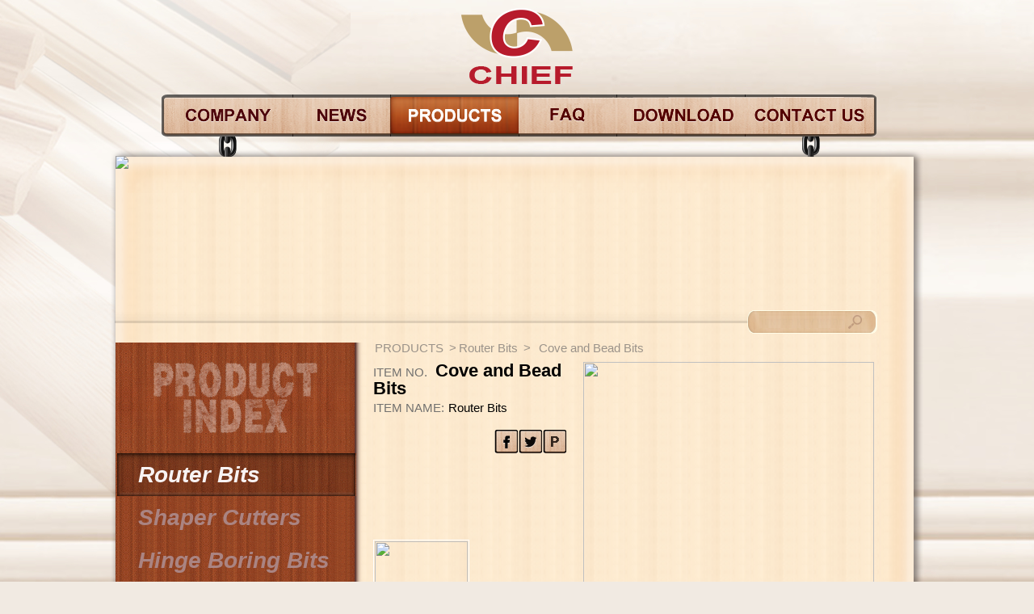

--- FILE ---
content_type: text/html; charset=UTF-8
request_url: http://chiefcutter.com.tw/en/products/?method=detail&aid=30
body_size: 20324
content:
<!DOCTYPE html>
<html>
<head>
    <meta http-equiv="Content-Type" content="text/html; charset=utf-8" />
    <title>CHIEF PRECISION TOOLS CO., LTD - Products RouterBits-CoveandBeadBits</title>
<meta name="keywords" content="" />
<meta name="description" content="CHIEF PRECISION TOOLS CO., LTD - Products RouterBits-CoveandBeadBits" />
<meta name="author" content="" />
<meta name="robots" content="all" />
<meta http-equiv="X-UA-Compatible" content="IE=edge,chrome=1">

<meta name="google-site-verification" content="ElXdy-hyzOXvHh_bEHIXJike1RNo5RtCbqgnS-Yn8qk" />

<link href='http://www.chiefcutter.com.tw/favicon.ico' rel='icon' type='image/x-icon'/>
<link href="../css/inside.css" type="text/css" rel="stylesheet" />
<script type="text/javascript" src="../../Scripts/jquery1.9.1.js"></script>
<script type="text/javascript" src="../../Scripts/jquery-migrate-1.1.1.js"></script>

<script type="text/javascript" src="../../Scripts/menu_chg.js"></script>

<script type="text/javascript">
if (jQuery.browser.version >= 8.0) {
 document.createElement('header');
 document.createElement('nav');
 document.createElement('menu');
 document.createElement('section');
 document.createElement('article');
 document.createElement('aside');
 document.createElement('footer');
}
var tpl_path = '' ;
 
var omitformtags=["input", "textarea", "select","object","embed"];
function disableselect(e)
{
	var target = e ? e.target : window.event.srcElement;
	
    for (i = 0; i < omitformtags.length; i++)
    {
        if (omitformtags[i]==(target.tagName.toLowerCase()))
            return;
    }
    return false;
}
function reEnable()
{
    return true
}
 
document.write('<div style="position:absolute;visibility:visible;top:-3000px;left:-3000px;"><form name="_hiddenFrom"><input type="text" value="" name="_hiddenText"></form></div>');

/*
if (typeof document.onselectstart=="undefined")
{
    document.onmousedown=disableselect;
    document.onmouseup=reEnable;
}
else
{
    document.onmousedown=disableselect;
    document.onmouseup=new Function("return false");
}
*/
document.onselectstart=new Function("return false");
document.onselect=new Function("return false");
document.oncontextmenu=new Function("return false");
document.onload=document._hiddenFrom._hiddenText.focus();

</script>


    
    <script>
        $(function(){
           var setH = 0 ;
           
            if( $("#left").height() > $("#main").height()  ){
                setH = $("#left").height() ;
                
                

                if( setH ){
                    setH = setH + 100 ;
                   $(".contentH").css("height",setH);
                   $("#leftBk").css( "height",setH  );
                }
                
            }
           
           
            
        });
        
     </script>
    
</head>
<body>
    
    
    
<div id="bodyTop"><div id="bodyDown">
<header class='div_header'>
    <div id="logo"><a href="../" title="CHIEF PRECISION TOOLS CO., LTD"><img src="../images/logo.png" alt="CHIEF PRECISION TOOLS CO., LTD" /></a></div>
    <div id="top_menu">
        <nav>
            <ul id="navigation" class="megamenu">
                
                <li><a onMouseOut="MM_swapImgRestore()" onMouseOver="MM_swapImage('menu_Company','','../images/nav_company_o.png',1);" href="../company/" ><img id="menu_Company" src="../images/nav_company.png" ></a></li>
                
                
                <li><a onMouseOut="MM_swapImgRestore()" onMouseOver="MM_swapImage('menu_News','','../images/nav_news_o.png',1);" href="../news/" ><img id="menu_News" src="../images/nav_news.png" ></a></li>
                
                
                <li><a onMouseOut="MM_swapImgRestore()" onMouseOver="MM_swapImage('menu_Products','','../images/nav_products_o.png',1);" href="../products/" ><img id="menu_Products" src="../images/nav_products_o.png" ></a></li>
                
                
                <li><a onMouseOut="MM_swapImgRestore()" onMouseOver="MM_swapImage('menu_FAQ','','../images/nav_faq_o.png',1);" href="../faq/" ><img id="menu_FAQ" src="../images/nav_faq.png" ></a></li>
                
                
                <li><a onMouseOut="MM_swapImgRestore()" onMouseOver="MM_swapImage('menu_Catalogue','','../images/nav_download_o.png',1);" href="../download/" ><img id="menu_Catalogue" src="../images/nav_download.png" ></a></li>
                
                
                <li><a onMouseOut="MM_swapImgRestore()" onMouseOver="MM_swapImage('menu_Contact Us','','../images/nav_contact_o.png',1);" href="../contact_us/" ><img id="menu_Contact Us" src="../images/nav_contact.png" ></a></li>
                
                
                
                
            </ul>
        </nav>
    </div>   
</header><div id="inDiv"><div id="inDivDown"><div id="inDivBk">
            
     
   <style>
       #banner {
           position: relative;
           top:-46px;
           left:8px;
           height: 170px;
           width:100%;
           overflow:hidden;
       }
       
       #left {
           top:185px;
       }
       
   </style>
   <div id="banner"><img src="../../upload/Image/products/index banner/20140616_B1.jpg" width="990"   /></div>
        <style>
            #main {
                padding-top: 55px;
            }
            
        </style>
        <div id="search"><div id="searchArea"> 
                <div id="searchInput">
                <form name="Fsearch" action="../products/?method=listing" method="post">
                  <script > var search_word = "Enter Key Word" ; </script>
                    <input id="word" name="word" type="text" onfocus="if(this.value==search_word) this.value='';" onblur="if(this.value=='') this.value=search_word;" value="" />
                    <a href="javascript:Fsearch.submit();"><img  src="../images/icon_search.png" border="0"  alt="Search" /></a>
                  <script> if( $("#word").val() == '' ) $("#word").val(search_word)   </script>
                </form>
                </div>
        </div></div>
            
            
    <div id="left" class="contentH" >
        <div id="leftBk">
        <div><img src="../images/title_products.png" /></div>
<ul class="tabs">
    <li class="li_select"><a href="../products/?method=listing&sid=1" target="_self"  title="Router Bits" >Router Bits</a></li>
    <li class=""><a href="../products/?method=listing&sid=2" target="_self"  title="Shaper Cutters" >Shaper Cutters</a></li>
    <li class=""><a href="../products/?method=listing&sid=3" target="_self"  title="Hinge Boring Bits" >Hinge Boring Bits</a></li>
    <li class=""><a href="../products/?method=listing&sid=4" target="_self"  title="Others" >Others</a></li>
    <li class=""><a href="../products/?method=listing&sid=14" target="_self"  title="Router Bits Sets" >Router Bits Sets</a></li>
</ul>            </div>
    
    
    </div>
    
    <div id="main" class="contentH">
        <div id="breadcrumb">
           <a href="./?" >PRODUCTS</a> &gt;<a href="./?method=listing&sid=1">Router Bits</a> &gt; <a href='#'><span>Cove and Bead Bits</span></a>
        </div>
        <div class="main_contnet" >

<link media="screen" rel="stylesheet" href="../../Scripts/colorbox.css" />
<script src="../../Scripts/jquery.colorbox.js"></script>
<script type="text/javascript" src="../../Scripts/jquery-impromptu/jquery-impromptu.3.2.min.js"></script>
<link media="screen" rel="stylesheet" href="../../Scripts/jquery-impromptu/impromptu.css" />
<script language="javascript">


$(function(){
	$(".newWindow").colorbox({ rel:'newWindow' , close:'Close' , innerWidth:900, height:"80%" });
	
	if( $("#abimg").attr('title') == '' ||  $("#abimg").attr('title') == ' '  ){
		$('#abimg').removeAttr('title');
                $('#describe').css('display','none');
              
	}
        
       var _w = parseInt( $("#products_i").css('width') ,10) - 20;
      
       $(".tab_content img").each(function(){
              if( $(this).width() > _w ){
                  $(this).removeAttr("height");
                  $(this).attr('width' , _w );
                  $(this).removeAttr('style');
              } 
       });
	
        
        var _showTab = 0;
        var $defaultLi = $('ul.pd_tabs li').eq(_showTab).addClass('active');
        $($defaultLi.find('a').attr('href')).siblings().hide();
        $('ul.pd_tabs li').click(function() {
                var $this = $(this),
                        _clickTab = $this.find('a').attr('href');
                $this.addClass('active').siblings('.active').removeClass('active');
                $(_clickTab).stop(false, true).fadeIn().siblings().hide();

                return false;
        }).find('a').focus(function(){
                this.blur();
        });


        $('iframe').each(function(){
                var url = $(this).attr("src");
                var char = "?";
                if(url.indexOf("?") != -1){
                        var char = "&";
                 }
                $(this).attr("src",url+char+"wmode=transparent");
        });
	
});


function SwapImage(obj, description,path) {
  document.bimg.src = obj;
  
  document.getElementById('abimg').href = path ;
  
  if(description == ' ' || description == '' ){ 	
       $('#abimg').removeAttr('title');
       $('#describe').css('display','none');
  }else{
  	abimg.title = description;
        $('#describe').css('display','block');
  }
  
  
  var describe = document.getElementById('describe');
  $("#describe").html(  description );
  
}
</script>


    
    
        <div >
        	
                <div id="detailL">
                	
                    <h2>ITEM NO.<span>Cove and Bead Bits</span></h2>
                    <h1>ITEM NAME:<span>Router Bits</span></h1>
                    
                    
                    <table border="0" cellpadding="0" cellspacing="0" style="margin-top:9px;">
                    <tbody>
                      <tr>
                      <td width="150">
                          
                          
                        
                      
                      </td>
                      <td width="26" valign="top"><a href="javascript: void(window.open('http://www.facebook.com/share.php?u='.concat(encodeURIComponent(location.href)) ));"><img src="../images/fb_detail.png" border="0"></a></td>
                      <td width="26" valign="top"><a href="javascript: void(window.open('http://twitter.com/home/?status='.concat(encodeURIComponent(document.title)) .concat(' ') .concat(encodeURIComponent(location.href))));"><img src="../images/twitte_detail.png" border="0"></a></td>
                      <td valign="top"><a href="javascript: void(window.open('http://www.plurk.com/?qualifier=shares&status=' .concat(encodeURIComponent(location.href)) .concat(' ') .concat('(') .concat(encodeURIComponent(document.title)) .concat(')')));"><img src="../images/plurk_detail.png" border="0"></a></td>
                      </tr>
                    </tbody>
                    </table>
                    
                    
                    
                    <ul id="detail_oimg" style="margin-top: 98px; " >
                        <li><a href="javascript:SwapImage('../../plugin/images/images.php/%2C%2C%2C%2Cupload%2CImage%2Cproducts%2Crouter%20bits%2CCove%20and%20Bead%20Bits2.png//360x290/router bits/Cove and Bead Bits2.png',' ' , '../../plugin/images/images.php/%2C%2C%2C%2Cupload%2CImage%2Cproducts%2Crouter%20bits%2CCove%20and%20Bead%20Bits2.png//T/router bits/Cove and Bead Bits2.png');" title=""><img src="../../plugin/images/images.php/%2C%2C%2C%2Cupload%2CImage%2Cproducts%2Crouter%20bits%2CCove%20and%20Bead%20Bits2.png//360x290/router bits/Cove and Bead Bits2.png" width="115" height="90" ></a></li>
                        
                    </ul>
                    
                    
                    
                    
                    
                </div>
                <div id="detailR">
            	<h2>
                    <a href="../../plugin/images/images.php/%2C%2C%2C%2Cupload%2CImage%2Cproducts%2Crouter%20bits%2CCove%20and%20Bead%20Bits2.png//T/router bits/Cove and Bead Bits2.png" id="abimg" class="newWindow" title=" ">
                        <img src="../../plugin/images/images.php/%2C%2C%2C%2Cupload%2CImage%2Cproducts%2Crouter%20bits%2CCove%20and%20Bead%20Bits2.png//360x290/router bits/Cove and Bead Bits2.png" name="bimg" width="360" height="290" border="0"   />
                    </a>                          
                </h2>
                </div>
            
                <div class="clear">&nbsp;</div>
                
                <div style="padding:15px 0 0 13px;text-align:left;"><img src="../images/description.png" /></div>
                <div id="main_content" style="padding-top:10px;" ><table border="1" cellpadding="1" cellspacing="1" style="width: 500px;">
	<tbody>
		<tr>
			<td style="text-align: center;"><span style="color:#800000;"><strong><span style="font-family:times new roman,times,serif;">Item No.</span></strong></span></td>
			<td style="text-align: center;"><span style="color:#800000;"><strong><span style="font-family:times new roman,times,serif;">Shank Dia.</span></strong></span></td>
			<td style="text-align: center;"><span style="color:#800000;"><strong><span style="font-family:times new roman,times,serif;">Radius</span></strong></span></td>
			<td style="text-align: center;"><span style="color:#800000;"><strong><span style="font-family:times new roman,times,serif;">Cutting Dia.</span></strong></span></td>
			<td style="text-align: center;"><span style="color:#800000;"><strong><span style="font-family:times new roman,times,serif;">Cutting Length</span></strong></span></td>
			<td style="text-align: center;"><span style="color:#800000;"><strong><span style="font-family:times new roman,times,serif;">Total Length</span></strong></span></td>
		</tr>
		<tr>
			<td><span style="font-family:times new roman,times,serif;">CBB001</span></td>
			<td><span style="font-family:times new roman,times,serif;">1/4&quot;</span></td>
			<td><span style="font-family:times new roman,times,serif;">1/8&quot;</span></td>
			<td><span style="font-family:times new roman,times,serif;">1&quot;</span></td>
			<td><span style="font-family:times new roman,times,serif;">7/16&quot;</span></td>
			<td><span style="font-family:times new roman,times,serif;">2&quot;</span></td>
		</tr>
		<tr>
			<td><font face="times new roman, times, serif">CBB002</font></td>
			<td><span style="font-family:times new roman,times,serif;">1/4&quot;</span></td>
			<td><span style="font-family:times new roman,times,serif;">5/32&quot;</span></td>
			<td><span style="font-family:times new roman,times,serif;">1-1/8&quot;</span></td>
			<td><span style="font-family:times new roman,times,serif;">1/2&quot;</span></td>
			<td><span style="font-family:times new roman,times,serif;">2-1/8&quot;</span></td>
		</tr>
		<tr>
			<td><span style="font-family:times new roman,times,serif;">CBB003</span></td>
			<td><span style="font-family:times new roman,times,serif;">1/4&quot;</span></td>
			<td><span style="font-family:times new roman,times,serif;">3/16&quot;</span></td>
			<td><span style="font-family:times new roman,times,serif;">1-1/4&quot;</span></td>
			<td><span style="font-family:times new roman,times,serif;">9/16&quot;</span></td>
			<td><span style="font-family:times new roman,times,serif;">2-1/4&quot;</span></td>
		</tr>
		<tr>
			<td><font face="times new roman, times, serif">CBB004</font></td>
			<td><span style="font-family:times new roman,times,serif;">1/2&quot;</span></td>
			<td><span style="font-family:times new roman,times,serif;">1/8&quot;</span></td>
			<td><span style="font-family:times new roman,times,serif;">1&quot;</span></td>
			<td><span style="font-family:times new roman,times,serif;">7/16&quot;</span></td>
			<td><span style="font-family:times new roman,times,serif;">2-3/8&quot;</span></td>
		</tr>
		<tr>
			<td><font face="times new roman, times, serif">CBB005</font></td>
			<td><span style="font-family:times new roman,times,serif;">1/2&quot;</span></td>
			<td><span style="font-family:times new roman,times,serif;">5/32&quot;</span></td>
			<td><span style="font-family:times new roman,times,serif;">1-1/8&quot;</span></td>
			<td><font face="times new roman, times, serif">1/2&quot;</font></td>
			<td><span style="font-family:times new roman,times,serif;">2-1/2&quot;</span></td>
		</tr>
		<tr>
			<td><span style="font-family:times new roman,times,serif;">CBB006</span></td>
			<td><span style="font-family:times new roman,times,serif;">1/2&quot;</span></td>
			<td><span style="font-family:times new roman,times,serif;">3/16&quot;</span></td>
			<td><span style="font-family:times new roman,times,serif;">1-1/4&quot;</span></td>
			<td><span style="font-family:times new roman,times,serif;">9/16&quot;</span></td>
			<td><span style="font-family:times new roman,times,serif;">2-5/8&quot;</span></td>
		</tr>
	</tbody>
</table>

<p>&nbsp;</p>
                
                
                </div>
          
                <div style="padding:15px 0 0 13px;text-align:left;"><img src="../images/related-product.png" /></div>
            
            <div id="products_list">
                <ul>


                </ul>
            </div>
        
        
        
    </div>
    
    <div class="clear">&nbsp;</div>        </div>
    
    </div>
    
    
<div class="clear" ></div>
<div id="footer">
    
        <div id="menu_down">
            <a href="../company/">COMPANY</a> | 
            <a href="../news/">NEWS</a> | 
            <a href="../products/">PRODUCTS</a> | 
            <a href="../faq/">FAQ</a> | 
            <a href="../download/">DOWNLOAD</a> | 
            <a href="../contact_us/">CONTACT US</a>
        </div>
        <div class="clear" style="padding-top:15px;"></div>
        <div id="copyright">
        	<h2><span style="font-size:22px;"><span style="font-family:times new roman,times,serif;"><span style="color:#8B4513;"><strong>CHIEF PRECISION TOOLS CO., LTD</strong></span></span></span></h2>

<p><span style="font-size:16px;"><span style="font-family:times new roman,times,serif;">No.249, Shuiyuan Rd., Fengyuan Dist., Taichung City, Taiwan&nbsp;<br />
<strong style="line-height: 1.3;">TEL</strong><span style="line-height: 1.3;"> : 886-4-2522-2828; 886-4-2515-0266 &nbsp;</span><strong style="line-height: 1.3;">FAX</strong><span style="line-height: 1.3;"> : 886-4-2522-0189&nbsp;</span></span></span><span style="font-family: 'times new roman', times, serif; font-size: 16px; line-height: 1.3;">&nbsp;</span><strong style="line-height: 1.3; font-family: 'times new roman', times, serif; font-size: 16px;">E-mail</strong><span style="line-height: 1.3; font-family: 'times new roman', times, serif; font-size: 16px;"> : info@chiefcutter.com.tw</span></p>

<p>&nbsp;</p>
        </div>
        <div id="note">
<table border="0"  cellpadding="0" cellspacing="0">
  <tr>
    <td width="26" valign="top"><a href="javascript: void(window.open('http://www.facebook.com/share.php?u='.concat(encodeURIComponent('http://'+location.hostname)) ));"><img src="../images/fb.png" border="0" /></a></td>
    <td width="26" valign="top"><a href="javascript: void(window.open('http://twitter.com/home/?status='.concat(encodeURIComponent(document.title)) .concat(' ') .concat(encodeURIComponent('http://'+location.hostname))));"><img src="../images/twitte.png" border="0" /></a></td>
    <td valign="top"><a href="javascript: void(window.open('http://www.plurk.com/?qualifier=shares&amp;status=' .concat(encodeURIComponent('http://'+location.hostname)) .concat(' ') .concat('(') .concat(encodeURIComponent(document.title)) .concat(')')));"><img src="../images/plurk.png" border="0" /></a></td>
    </tr>
  </table>        </div>
        <div class="clear" ></div>
</div>


    
    
</div></div></div>

    <div id="downInfo">
        We would like to recommend that browser is IE 9.0 or later and screen resolution is 1024 x 768.
        <p class="inreal"><a href="http://www.inreal.com.tw/" title="Design By INREAL" target="_blank">Design By INREAL</a></p>
    </div>


</div></div>
    
    
    
    
    


</body>
</html>

--- FILE ---
content_type: text/css
request_url: http://chiefcutter.com.tw/en/css/inside.css
body_size: 9521
content:
@charset "utf-8"; 
@import url("reset.css");
@import url("from_html5.css");   
@import url("table_style.css");   

/* CSS Document */
/* Eric Meyer's Reset CSS v2.0 - http://cssreset.com */
html,body,div,span,applet,object,iframe,h1,h2,h3,h4,h5,h6,p,blockquote,pre,a,abbr,acronym,address,big,cite,code,del,dfn,em,img,ins,kbd,q,s,samp,small,strike,strong,sub,sup,tt,var,b,u,i,center,dl,dt,dd,ol,ul,li,fieldset,form,label,legend,caption,tbody,tfoot,thead,article,aside,canvas,details,embed,figure,figcaption,footer,header,hgroup,menu,nav,output,ruby,section,summary,time,mark,audio,video{border:0;font-size:100%;font:inherit;margin:0;padding:0}article,aside,details,figcaption,figure,footer,header,hgroup,menu,nav,section{display:block}body{line-height:1}ol,ul{list-style:none}blockquote,q{quotes:none}blockquote:before,blockquote:after,q:before,q:after{content:none}table{/*border-collapse:collapse;border-spacing:0*/}
*{
/*
	border: none;
	margin:0;
	padding:0;
	*/
}

a{
	outline: none; /* for Firefox */
	hlbr:expression(this.onFocus=this.blur()); /* for IE */
	text-decoration:none;
}

.clear{
	clear:both;
}

*:focus { outline: none; }

html, body{
	width:100%;
	height:100%;
	margin:0 auto;
	-webkit-text-size-adjust:none;
	font-family:"微軟正黑體", "新細明體", Tahoma, Arial, Helvetica;
}

body{
    background: url(../images/inside_x_bg.jpg) center top repeat-x  #F1EAE2 ;
}

#bodyTop{
    background: url(../images/inside_bg.jpg) center top no-repeat ;
}


#bodyDown{
    background: url(../images/inside_bottom_bg.jpg) center bottom repeat-x ;
}


/**headrer**/

.div_header{
    margin: 0 auto;
    width:1000px;
    
}

#inDiv {
    background: url(../images/main_top_bg.png ) top no-repeat ;
    clear:both;
    width:1010px;
    margin: 0 auto;
    padding-top:70px;
}

#inDivBk {
    
    background: url(../images/main_y_bg.png ) repeat-y ;
    position: relative;
    
}

#inDivDown {
    padding-bottom:60px;
    background: url(../images/main_bottom_bg.png ) bottom no-repeat ;
    
}


.clear {
    clear:both;
    height: 0px;
    line-height:0px;
    
}


#main{
	float:right;
	width:704px;
        position: relative;
        top:-46px;
}


#left{
    width:320px;
    float:left;
    margin: 0 0 0 -4px;
    padding-bottom:60px;
    background: url(../images/sidebar_bottom.png ) bottom no-repeat ;
    position: absolute;
    top:-46px;
    z-index: 5;
    
}


#left #leftBk{
    background: url(../images/sidebar_y.png ) repeat-y ; 
    
}


ul.tabs {
	width: 310px;
}
ul.tabs li {
	height: 53px;
	line-height: 53px;
        overflow:hidden;
}
ul.tabs li a {
	font-size:28px;
	font-weight:bolder;
	color:#AA8482;
	font-style:italic;
        padding:0 0 0 40px;
        display: block;
        
}

ul.tabs li:hover , ul.tabs li.li_select {
    background: url(../images/sidebar_hover.png) 2px 0 no-repeat;
    
}

ul.tabs li a:hover , ul.tabs li.li_select a{
	color:#F8F3F3;
}




#logo{
    text-align:center;
    padding:10px 0 10px 0;
}

#top_menu {
    text-align:center;
    
}



nav{
	clear:both;
        
}

ul#navigation{
	clear:both;
	list-style:none;
        text-align: center;
        height:52px;
}

ul#navigation li{
	display: inline-block;
        height:52px;
        overflow:hidden; 
        margin-right: -5px;
}

ul#navigation li a{
}

ul#navigation li a:hover{
        
}



/**breadcrumb+search**/
#path{
	clear:both;
}

#breadcrumb{
	float:left;
	color:#9B938A;
	font-size:15px;
	margin-top:5px;
        margin-bottom:10px;
        font-weight:normal;
        padding-left:20px;
}

#breadcrumb a , #breadcrumb span{
	color:#9B938A;
	padding:0 3px;
	font-size:15px;
}
#breadcrumb a:hover {
        color:#B2172D;
}


#search{
	clear:both;
    position: relative;
    top:-25px;
}
#search #searchArea{
        background: url( ../images/search_bg.png ) 0 0px no-repeat;
        position: absolute;
        width:100%;
        left:7px;
        z-index: 99;
}

#search #searchInput{
    width:170px;
    padding-left:794px;
}


#search input{
	float:left;
	height:25px;
	font-size:12px;
	color:#A69888;
    background: transparent;
    border:none;
	margin:0;
	width:110px;
	padding:2px 0 10px 0px;
}

#search input a{
	display:block;
	float:left;
	margin:0;
	padding:0;
}

/**aside**/
aside{
	float:left;
	width:220px;
}

#related_pd{
	margin:40px 0;
}

#related_pd h2{
	color:#999999;
	font-size:15px;
	font-weight:bold;
	margin-bottom:20px;
}

#related_pd h2 span{
	color:#f7a800;
}

#related_pd ul{
	margin:20px 0;
}

#related_pd ul li{
	width:220px;
	height:190px;
	margin-bottom:10px;
	text-align:center;
	background:url(../images/shadow_v.png) bottom center no-repeat;
}

#related_pd ul li p{
	margin-top:5px;
	font-weight:bold;
	font-size:14px;
}

#related_pd ul li a p {
	color:#555555;
}

#related_pd ul li a:hover p {
	color:#0075c2;
}

/**main**/

#main h1{
	margin-bottom:20px;
}

/**aside tabs+products(banner)**/
div.tab_container {
	margin-bottom:60px;
}

/**products_list**/
#products_list{
	clear:both;
        padding-left:20px;
}

#products_list ul{
	display:inline-block;
	margin:10px 0px ;
}

#products_list ul li{
	float:left;
	margin:0 15px 13px 0;
}

#products_list ul li img{
	padding:1px;
	border:1px solid #FFF;
        background: #FFF;
}

#products_list ul li img:hover{
	border:1px solid #B2172D;
        padding:1px;
}

#products_list ul li a p{
	font-size:15px;
	font-weight:normal;
	text-align:center;
	margin:10px 0 0 0;
        padding: 0;
    width:200px;
        
}
#products_list ul li a p {
	color:#757172;
}

#products_list ul li a:hover p {
    
    color:#B2172D;
}







/**products_i**/
#products_i{
	clear:both;
	margin-top:20px;
}

#products_i #top{
	display:inline-block;
	margin-bottom:50px;	
}

#products_i #top h2{
	float:left;
	display:block;
	margin-right:30px;
	width:304px;
	height:304px;
	line-height:300px;
	border:1px solid #eaeaea;
	-webkit-border-radius: 6px;
	-moz-border-radius: 6px;
	border-radius: 6px;
	text-align:center;
}

#products_i #top h2 img{
	width:100%;
	margin:0 auto;
	vertical-align:middle;
	text-align:center
}

#products_i #top #info{
	float:right;
}

#products_i #top #info h3{
	font-size:15px;
	font-weight:bold;
	color:#0075c2;
	margin-bottom:10px;
}

#products_i #top #info p{
	font-size:15px;
	color:#555555;
	margin-bottom:10px;
}

#products_i #top #info ul{
	display:inline-block;
	margin-bottom:10px;
}

#products_i #top #info ul li{
	float:left;
	margin-right:10px;
}

#products_i #top #info ul li img{
	border:1px solid #eaeaea;
	-webkit-border-radius: 6px;
	-moz-border-radius: 6px;
	border-radius: 6px;
}

#products_i #top #info ul li img:hover{
	border:1px solid #f7a800;
}

#products_i #top #info .text{
	display:block;
	clear:both;
	padding-left:12px;
	height:90px;
	background:url(../images/icon_grey.gif) 0px 4px no-repeat;
	font-size:13px;
	color:#555555;
}

#products_i #top #info #buttons a{
	margin-right:10px;
}

.abgne_tab {
	clear:both;
	width: 700px;
	margin: 10px 0;
}
ul.pd_tabs {
	width: 100%;
	height: 32px;
	border-bottom: 1px solid #cccccc;
	border-left: 1px solid #cccccc;
}
ul.pd_tabs li {
	float: left;
	height: 31px;
	line-height: 31px;
	margin-bottom: -1px;	/* 讓 li 往下移來遮住 ul 的部份 border-bottom */
	border: 1px solid #cccccc;
	border-left: none;
}
ul.pd_tabs li a {
	display: block;
	padding: 0 20px;
	color: #888888;
	font-size:13px;
	font-weight:bold;
	border: 1px solid #fff;
}
ul.pd_tabs li a:hover {
	color: #0075c2;
}
ul.pd_tabs li.active a{
	color: #0075c2;
}
ul.pd_tabs li.active  {
	background: #fff;
	border-bottom: 1px solid #fff;
}
ul.pd_tabs li.active a:hover {
	color: #0075c2;
	background: #fff;
}
div.pd_container {
	clear: left;
	width: 100%;
	border-top: none;
}
div.pd_container .tab_content {
	padding: 10px;
	font-size:13px;
	color:#555555;
}

/**footer**/

#downInfo {
    clear:both;
    text-align:center;
    font-size:10px;
    color:#FFF;
    padding: 0 0 10px 0;
    line-height:16px;
    
}
#downInfo p{
    margin: 0;
    padding: 0;
}
#downInfo a{
    color:#FFF;
    
}
#downInfo a:hover{
    color:#B2172D;
}


#footer{
	clear:both;
        
        padding:50px 0 0 0;
        margin-bottom: -40px; 
}


#footer #menu_down{
    background: url( ../images/copyright_menu_bg.png ) center top no-repeat;
    line-height:45px;
    text-align:center;
    color:#450000;
}

#footer #menu_down a{
    color:#450000;
    padding:0 5px;
}
#footer #menu_down a:hover{
    color:#B3162D;
}



#footer #copyright{
    float:left;
    
    width:720px;
    
    padding:0 0 10px 80px;
}

#note{
    
	float:left;
        padding:20px 0 10px 0 ;
}


.main_contnet{
    clear:both;
    text-align:left;
    
}

#main_content {
    padding-left: 23px;
    padding-right: 20px;
}

.mainTable{
    width:100%;
}

#detailL {
    
    padding:0 0 0 21px ;
    width:260px;
    float:left;
}

#detailL h1{
    color:#72716f;
    padding-top:5px;
    font-size:15px;
    font-weight: normal;
}

#detailL h2 span{
    font-size:22px;
    font-weight: bolder;
    color:#000;
    padding-left:10px;
}


#detailL h2{
    color:#72716f;
    font-size:15px;
    font-weight: normal;
}

#detailL h1 span{
    color:#000;
    padding-left:5px;
}



#detail_oimg{
    padding: 3px  0 0 0px;
    margin: 0 0 0 -2px;
}
#detail_oimg li{
    padding:2px ;
    float:left;
    
}
#detail_oimg li a img {
    padding:1px;
    border:1px solid #FFF;
}

#detail_oimg li a:hover img {
    
    border:1px solid #B71B2C;
}

.mainTable{
    margin: 0 10px 0 20px;
    width:93%;
}

#indDiv {
    width:1010px;
    margin: 0 auto;
    
}



--- FILE ---
content_type: text/css
request_url: http://chiefcutter.com.tw/en/css/reset.css
body_size: 1061
content:
@charset "utf-8";
/* CSS Document */
html,body,div,span,applet,object,iframe,h1,h2,h3,h4,h5,h6,p,blockquote,pre,a,abbr,acronym,address,big,cite,code,del,dfn,em,img,ins,kbd,q,s,samp,small,strike,strong,sub,sup,tt,var,u,i,center,dl,dt,dd,ol,ul,li,fieldset,form,label,legend,caption,thead,article,aside,canvas,details,embed,figure,figcaption,footer,header,hgroup,menu,nav,output,ruby,section,summary,time,mark,audio,video{border:0;font-size:100%;font:inherit;margin:0;padding:0}article,aside,details,figcaption,figure,footer,header,hgroup,menu,nav,section{display:block}body{line-height:1}ol,ul{list-style:none}blockquote,q{quotes:none}blockquote:before,blockquote:after,q:before,q:after{content:none}
ul, li {
	list-style:none;
}
*html,*html body {background-image:url(about:blank);background-attachment:fixed;}
a{
	outline: none; /* for Firefox */
	hlbr:expression(this.onFocus=this.blur());} /* for IE */
.clear{ 
	clear:both;
    height:1px;
    margin-top:-1px;
    overflow:hidden;
}
a,img{
    border:0;text-decoration:none;
}
input:focus {
  outline : 0;
}

--- FILE ---
content_type: text/css
request_url: http://chiefcutter.com.tw/en/css/from_html5.css
body_size: 4752
content:

form.payment {
    -moz-border-radius: 5px;
    -webkit-border-radius: 5px;
    -khtml-border-radius: 5px;
    border-radius: 5px;
    counter-reset: fieldsets;
    padding: 20px;
}
    
form#payment fieldset {
border: none;
margin-bottom: 10px;
}

form#payment fieldset:last-of-type {
margin-bottom: 0;
}


form#payment legend img , form#payment .legend img{
    margin:-10px 10px 0 0;
    
    
}

form#payment legend , form#payment .legend  {
width:95%;
color: #000000;
font-size: 16px;
font-weight: bold;
padding-bottom: 10px;
text-shadow: 0 1px 1px #E9E9E9;
 
}



form#payment > fieldset > legend:before {
content: "Step " counter(fieldsets) ": ";
counter-increment: fieldsets;
}

form#payment fieldset fieldset legend {
color: #111111;
font-size: 13px;
font-weight: normal;
padding-bottom: 0;
}

form#payment ol li {
-moz-border-radius: 5px;
-webkit-border-radius: 5px;
-khtml-border-radius: 5px;
border-radius: 5px;
line-height: 30px;
list-style: none;
padding: 5px 10px;
margin-bottom: 2px
display:block;
text-align:left;
width:100%;
clear:both;

}
    
form#payment ol ol li {
background: none;
border: none;
float: left;

}


form#payment label {
float: left;
font-size: 13px;
width: 120px;
}

form#payment fieldset fieldset label {
background:none no-repeat left 50%;
line-height: 20px;
padding: 0 0 0 30px;
width: auto;
}

form#payment label[for=visa] {
background-image: url(visa.gif);
}
form#payment label[for=amex] {
background-image: url(amex.gif);
}
form#payment label[for=mastercard] {
background-image: url(mastercard.gif);
}

form#payment fieldset fieldset label:hover {
cursor: pointer;
}

form#payment input:not([type=radio]),
form#payment textarea ,
.formInput {
    background: #ffffff;
    border: none;
    -moz-border-radius: 4px;
    -webkit-border-radius: 4px;
    -khtml-border-radius: 4px;
    border-radius: 4px;
    font: 15px "Times New Roman", Times, serif;
    outline: none;
    padding: 5px;
    border:1px solid #E9E9E9;
}

form#payment input:not([type=submit]):focus,
form#payment textarea:focus {
background: #eaeaea;
}

form#payment input[type=radio] {
float: left;
margin-right: 5px;
}




form#payment ol.memTitle li label{
             
  -moz-border-radius: 4px;
  -webkit-border-radius: 4px;
  -khtml-border-radius: 4px;
  border-radius: 4px;
  background: #F7F7F7;    
  margin:0 5px 0 0;
  padding:0px 10px;
                        
  border:2px solid #F1F1F1;
  
  
}
          
div#security_result{
  width:30px;
}
          
form#payment ol.memTitle li label.labAddr{
  
}



form#payment ol.memTitle li input{
  width:300px;
}
          
form#payment ol.memTitle li input.inqut_framezip{
  width:40px;
}

form#payment ol.memTitle li textarea{
    width:300px;
    height:150px;
}




form#payment ol.memTitle li label .red_ps{
  color:#CC3300;
                   
  margin:0 ;
  padding:0px;
  
}

form#payment table.ddtabe{
  float:right;
}



form#payment div.boxBg{
   width:421px; margin:0 auto; background:url(../images/speacial/member_2.jpg) repeat-y;
                      
}

form#payment div.boxTop{
   background:url(../images/speacial/member_1.jpg) top no-repeat;
                      
}


form#payment div.boxBottom{
   background:url(../images/speacial/member_3.jpg) bottom no-repeat; padding:0 0 25px 0; margin:0px;
   
}



form#payment input.widthS1{
  width:155px;
  * width:140px;
}



form#payment button.buttImg{
               
  cursor: pointer;
  margin:0;
  padding:0;
  background:none;
  border:none;
}



form#payment .buttArea , .buttArea {
  text-align:center;
  padding-top:5px;
}

form#payment .buttArea a , form#payment .buttArea button , .buttArea button , .buttArea a , .formButton{
    background: #686868;
    border: none;
    -moz-border-radius: 5px;
    -webkit-border-radius: 5px;
    -khtml-border-radius: 5px;
    border-radius: 5px;
    color: #ffffff;
    font: 12px Georgia, "Times New Roman", Times, serif;
    letter-spacing: 1px;
    margin: 5px;
    padding: 5px 10px;
    text-shadow: 0 1px 1px #000000;
    text-transform: uppercase;
}

form#payment .buttArea a , .buttArea a{
    padding: 6px 10px;
}


.formButton{
    background:#F5F3F4 ;
    border:1px solid #CBCBCB;
    color:#000;
    text-shadow:none;
}


form#payment .buttArea a:hover , form#payment .buttArea button:hover , .buttArea a:hover , .buttArea button:hover , .formButton:hover{
  background:  #B5B4B4;
  cursor: pointer;
}




form#payment ol li.labLeft div{
  float:left;
  width:350px;
  
}
 
form#payment ol li.labLeft label{
   background:none;
   border:none;
}




form#payment ol li.labLeft div input[type=checkbox]{
  float:left;
  width:20px;
                          
  margin-top: 7px;
  margin-right: 8px;
  
}



form#payment ol li td{
    line-height:14px;
}


--- FILE ---
content_type: text/css
request_url: http://chiefcutter.com.tw/en/css/table_style.css
body_size: 4278
content:


/*--------------------- 其他內頁排版 不需要更改 ----------------------*/

.borderdashed{
	border: dashed 1px #e2e2e2;
	
}
.tableS{
	padding:5px;
	border:solid 1px #d5d5d5;
	background:#E2E2E2;
	font-size:12px;
	margin:0px;
	
}
.tableB{
	border-right: .3em #4A511B solid;
	padding:0 10px 0 0;
	color:#FFFFFF;
	
}
.TBcolor{
	background:#333333;
	color: #000000;
	font-weight:500;
	font:13px;
	
}
.TBmessage{
	background:#E2E2E2;
	color: #333333;
	font-size:12px;
	
}
.tableLine{
	border-right: .3em #4A511B solid;
	padding:5px;
	color:#333333;
	font-size:12px;
	height:25px;
	
}
.tableLine a{
	width:100%;
	
}
.tableUnderLine{
	font-size:12px;
	border-bottom: dotted 1px #cccccc;
	padding:5px;
  line-height:25px;
  
	
}

.Cursor{
  cursor:pointer;
}




.tableUnderLine a,.tableUnderLine a:visited,.tableUnderLine a:link{
	font-size:12px;
	color:#000;
	
	text-decoration:none;
	
}
.tableUnderLine a:hover , .tableUnderLine:hover a{
	 color:#B71B2C;
}
.inqut_frame{
	width:90%;
	border: solid 1px #e2e2e2;
	
}
.sTXT{
	 font-size:12px;	
	 
}

.centerStr ,td.centerStr{ text-align:center; }



/*--------------------- table ----------------------*/
.nor {
	color:#333333;
	border-bottom: #CBCBCB .2em solid;
	border-top:#FFFFFF 0.05e solid;
	background:url(../images/speacial/detailBK.jpg) #ECECEC;
	
}
.over{
	color:#00aeef;
	border-bottom: #CBCBCB .2em solid;
	border-top:#FFFFFF 0.05e solid;
	background:url(../images/speacial/detailBK.jpg) #ECECEC;
	
}
.td_L,.td_R,.over{
	height:30px;
	text-transform: capitalize;
	padding:5px;
	font-weight:bold;
	font-size:12px;
	text-align:left;
	
}
.submenu { text-align:left;padding-top:10px;}

.td_L{
	border-bottom: #CBCBCB .2em solid;
	border-right: #CBCBCB .05em solid;
	border-top:#FFFFFF 0.05e solid;
	color: #000;
	background:url(../images/speacial/detailBK.jpg) #ECECEC;
	
}
.td_R{
	border-bottom: #CBCBCB .2em solid;
	border-top:#FFFFFF 0.05e solid;
	color: #000;
	background:url(../images/speacial/detailBK.jpg) #ECECEC;
	
}



.buttonBack {
	font-family: Arial, Helvetica, sans-serif;
	font-size: 12px;
        font-weight:normal;
	color: #333333;    
	margin:5px;
	padding: 4px 10px 2px 10px;
	background: -moz-linear-gradient(
		top,
		#FFFFFF 0%,
		#d1d1d1);
	background: -webkit-gradient(
		linear, left top, left bottom, 
		from(#FFFFFF),
		to(#d1d1d1));
	-moz-border-radius: 4px;
	-webkit-border-radius: 4px;
	border-radius: 4px;
	border: 1px solid #F7F9EB;
	-moz-box-shadow:
		0px 1px 3px rgba(000,000,000,0.5),
		inset 0px 0px 1px rgba(255,255,255,0.5);
	-webkit-box-shadow:
		0px 1px 3px rgba(000,000,000,0.5),
		inset 0px 0px 1px rgba(255,255,255,0.5);
	box-shadow:
		0px 1px 3px rgba(000,000,000,0.5),
		inset 0px 0px 1px rgba(255,255,255,0.5);
	text-shadow:
		0px -1px 0px rgba(201,201,201,0.7),
		0px 1px 0px rgba(255,255,255,0.3);
    
        cursor:pointer;
    
}



.buttonBack:hover{
	background:#F1F1F1;
        color:#333333;
}


/* member   */
#member ul{ font-size:12px;  margin:5px; padding:0 0 10px 0;}
#member li{
        display: inline;list-style-type: circle; margin:3px; 
	border: solid 1px #F1F1F1;
	padding:5px ;
	-moz-border-radius:5px;
	-moz-border-radius: 5px;
	border-radius: 5px;
        background:#FFFFFF;  
}
#member a{color:#000000;
  
line-height: 30px;
  padding:6px 10px;
  
        
	
}
#member a:hover{color:#7F7F7F}
#member li.li_select{
	background:#F5F3F4;
	
}
#member .li_select a{ 
	color:#000000;
  
  font-weight: bold;
	text-shadow:0 2px 2px #E9E9E9;
}

/* member  End */

.Table
{
    display: table;
}
.Title
{
    display: table-caption;
    text-align: left;
    font-weight: bold;
    font-size: larger;
    
}
.Heading
{
    display: table-row;
    font-weight: bold;
    text-align: center;
}
.Row
{
    display: table-row;
}
.Cell , .CellT , .CellR
{
    display: table-cell;
    border-width: thin;
    padding-left: 10px;
    font-size:13px;
    padding-right: 10px;
}

.CellT
{    
    vertical-align: top;
    padding-top:11px;
    padding-left: 10px;
    background:#E2E2E2;
    font-size:13px;
    border-bottom:1px dotted #BFBFBF;

}	
.CellR{
    padding:5px;
    border-bottom:1px dotted #BFBFBF;
}
.CellR .formInput{
    text-align:left;   
}
.oTable .CellT{
    width:100px;
    text-align:right;
}
.CellR .Table .Cell{
    padding-left:5px;
}